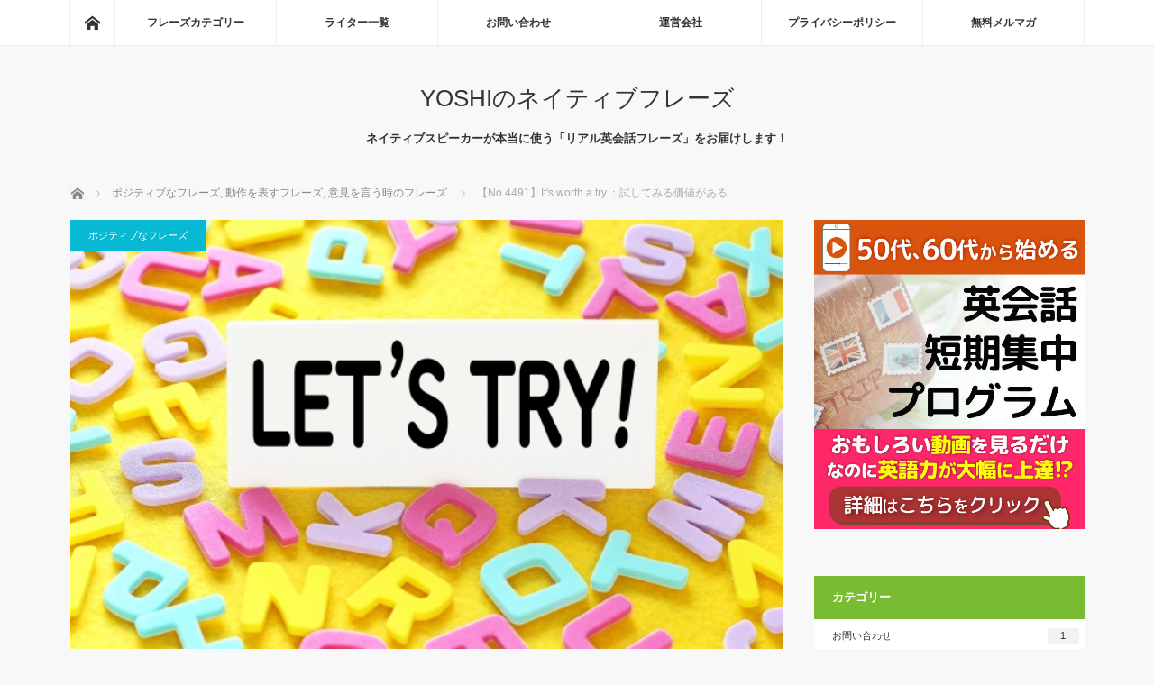

--- FILE ---
content_type: text/html; charset=UTF-8
request_url: https://native-phrase-blog.com/4491/
body_size: 13803
content:
<!DOCTYPE html>
<html class="pc" lang="ja">
<head>
<meta charset="UTF-8">
<!--[if IE]><meta http-equiv="X-UA-Compatible" content="IE=edge"><![endif]-->
<meta name="viewport" content="width=device-width">
<title>【No.4491】It&#039;s worth a try.：試してみる価値がある | YOSHIのネイティブフレーズ</title>
<meta name="description" content="【フレーズ】It's worth a try.《イ（ツ）ワースァトゥライ》【意味】試してみる価値がある&amp;nbsp;【ニュアンス解説】worth a try は「試す価値がある」という意味でしたね。">
<link rel="pingback" href="https://native-phrase-blog.com/xmlrpc.php">

<!-- All in One SEO Pack 3.3.5 によって Michael Torbert の Semper Fi Web Designob_start_detected [-1,-1] -->
<meta name="description"  content="【フレーズ】It&#039;s worth a try. 《イ（ツ）ワースァトゥライ》 【意味】試してみる価値がある 【ニュアンス解説】 worth a try は「試す価値がある」という意味でしたね。" />

<meta name="keywords"  content="ポジティブなフレーズ,動作を表すフレーズ,意見を言う時のフレーズ" />

<link rel="canonical" href="https://native-phrase-blog.com/4491/" />
			<script type="text/javascript" >
				window.ga=window.ga||function(){(ga.q=ga.q||[]).push(arguments)};ga.l=+new Date;
				ga('create', 'UA-81870142-23', 'auto');
				// Plugins
				ga('require', 'displayfeatures');
				ga('send', 'pageview');
			</script>
			<script async src="https://www.google-analytics.com/analytics.js"></script>
			<!-- All in One SEO Pack -->
<link rel='dns-prefetch' href='//s.w.org' />
<link rel="alternate" type="application/rss+xml" title="YOSHIのネイティブフレーズ &raquo; フィード" href="https://native-phrase-blog.com/feed/" />
<link rel="alternate" type="application/rss+xml" title="YOSHIのネイティブフレーズ &raquo; コメントフィード" href="https://native-phrase-blog.com/comments/feed/" />
<link rel="alternate" type="application/rss+xml" title="YOSHIのネイティブフレーズ &raquo; 【No.4491】It&#039;s worth a try.：試してみる価値がある のコメントのフィード" href="https://native-phrase-blog.com/4491/feed/" />
		<script type="text/javascript">
			window._wpemojiSettings = {"baseUrl":"https:\/\/s.w.org\/images\/core\/emoji\/12.0.0-1\/72x72\/","ext":".png","svgUrl":"https:\/\/s.w.org\/images\/core\/emoji\/12.0.0-1\/svg\/","svgExt":".svg","source":{"concatemoji":"https:\/\/native-phrase-blog.com\/wp-includes\/js\/wp-emoji-release.min.js?ver=5.3.20"}};
			!function(e,a,t){var n,r,o,i=a.createElement("canvas"),p=i.getContext&&i.getContext("2d");function s(e,t){var a=String.fromCharCode;p.clearRect(0,0,i.width,i.height),p.fillText(a.apply(this,e),0,0);e=i.toDataURL();return p.clearRect(0,0,i.width,i.height),p.fillText(a.apply(this,t),0,0),e===i.toDataURL()}function c(e){var t=a.createElement("script");t.src=e,t.defer=t.type="text/javascript",a.getElementsByTagName("head")[0].appendChild(t)}for(o=Array("flag","emoji"),t.supports={everything:!0,everythingExceptFlag:!0},r=0;r<o.length;r++)t.supports[o[r]]=function(e){if(!p||!p.fillText)return!1;switch(p.textBaseline="top",p.font="600 32px Arial",e){case"flag":return s([127987,65039,8205,9895,65039],[127987,65039,8203,9895,65039])?!1:!s([55356,56826,55356,56819],[55356,56826,8203,55356,56819])&&!s([55356,57332,56128,56423,56128,56418,56128,56421,56128,56430,56128,56423,56128,56447],[55356,57332,8203,56128,56423,8203,56128,56418,8203,56128,56421,8203,56128,56430,8203,56128,56423,8203,56128,56447]);case"emoji":return!s([55357,56424,55356,57342,8205,55358,56605,8205,55357,56424,55356,57340],[55357,56424,55356,57342,8203,55358,56605,8203,55357,56424,55356,57340])}return!1}(o[r]),t.supports.everything=t.supports.everything&&t.supports[o[r]],"flag"!==o[r]&&(t.supports.everythingExceptFlag=t.supports.everythingExceptFlag&&t.supports[o[r]]);t.supports.everythingExceptFlag=t.supports.everythingExceptFlag&&!t.supports.flag,t.DOMReady=!1,t.readyCallback=function(){t.DOMReady=!0},t.supports.everything||(n=function(){t.readyCallback()},a.addEventListener?(a.addEventListener("DOMContentLoaded",n,!1),e.addEventListener("load",n,!1)):(e.attachEvent("onload",n),a.attachEvent("onreadystatechange",function(){"complete"===a.readyState&&t.readyCallback()})),(n=t.source||{}).concatemoji?c(n.concatemoji):n.wpemoji&&n.twemoji&&(c(n.twemoji),c(n.wpemoji)))}(window,document,window._wpemojiSettings);
		</script>
		<style type="text/css">
img.wp-smiley,
img.emoji {
	display: inline !important;
	border: none !important;
	box-shadow: none !important;
	height: 1em !important;
	width: 1em !important;
	margin: 0 .07em !important;
	vertical-align: -0.1em !important;
	background: none !important;
	padding: 0 !important;
}
</style>
	<link rel='stylesheet' id='style-css'  href='https://native-phrase-blog.com/wp-content/themes/mag_tcd036/style.css?ver=3.1.3' type='text/css' media='screen' />
<link rel='stylesheet' id='wp-block-library-css'  href='https://native-phrase-blog.com/wp-includes/css/dist/block-library/style.min.css?ver=5.3.20' type='text/css' media='all' />
<link rel='stylesheet' id='ts_fab_css-css'  href='https://native-phrase-blog.com/wp-content/plugins/fancier-author-box/css/ts-fab.min.css?ver=1.4' type='text/css' media='all' />
<link rel='stylesheet' id='wordpress-popular-posts-css-css'  href='https://native-phrase-blog.com/wp-content/plugins/wordpress-popular-posts/assets/css/wpp.css?ver=5.0.2' type='text/css' media='all' />
<link rel='stylesheet' id='dashicons-css'  href='https://native-phrase-blog.com/wp-includes/css/dashicons.min.css?ver=5.3.20' type='text/css' media='all' />
<script>if (document.location.protocol != "https:") {document.location = document.URL.replace(/^http:/i, "https:");}</script><script type='text/javascript' src='https://native-phrase-blog.com/wp-includes/js/jquery/jquery.js?ver=1.12.4-wp'></script>
<script type='text/javascript' src='https://native-phrase-blog.com/wp-includes/js/jquery/jquery-migrate.min.js?ver=1.4.1'></script>
<script type='text/javascript' src='https://native-phrase-blog.com/wp-content/plugins/fancier-author-box/js/ts-fab.min.js?ver=1.4'></script>
<script type='text/javascript'>
/* <![CDATA[ */
var wpp_params = {"sampling_active":"0","sampling_rate":"100","ajax_url":"https:\/\/native-phrase-blog.com\/wp-json\/wordpress-popular-posts\/v1\/popular-posts","ID":"16111","token":"09eeb22d73","debug":""};
/* ]]> */
</script>
<script type='text/javascript' src='https://native-phrase-blog.com/wp-content/plugins/wordpress-popular-posts/assets/js/wpp-5.0.0.min.js?ver=5.0.2'></script>
<link rel='https://api.w.org/' href='https://native-phrase-blog.com/wp-json/' />
<link rel='shortlink' href='https://native-phrase-blog.com/?p=16111' />
<link rel="alternate" type="application/json+oembed" href="https://native-phrase-blog.com/wp-json/oembed/1.0/embed?url=https%3A%2F%2Fnative-phrase-blog.com%2F4491%2F" />
<link rel="alternate" type="text/xml+oembed" href="https://native-phrase-blog.com/wp-json/oembed/1.0/embed?url=https%3A%2F%2Fnative-phrase-blog.com%2F4491%2F&#038;format=xml" />

<script src="https://native-phrase-blog.com/wp-content/themes/mag_tcd036/js/jquery.easing.js?ver=3.1.3"></script>
<script src="https://native-phrase-blog.com/wp-content/themes/mag_tcd036/js/jscript.js?ver=3.1.3"></script>
<script src="https://native-phrase-blog.com/wp-content/themes/mag_tcd036/js/comment.js?ver=3.1.3"></script>

<link rel="stylesheet" media="screen and (max-width:770px)" href="https://native-phrase-blog.com/wp-content/themes/mag_tcd036/responsive.css?ver=3.1.3">
<link rel="stylesheet" media="screen and (max-width:770px)" href="https://native-phrase-blog.com/wp-content/themes/mag_tcd036/footer-bar.css?ver=3.1.3">

<link rel="stylesheet" href="https://native-phrase-blog.com/wp-content/themes/mag_tcd036/japanese.css?ver=3.1.3">

<!--[if lt IE 9]>
<script src="https://native-phrase-blog.com/wp-content/themes/mag_tcd036/js/html5.js?ver=3.1.3"></script>
<![endif]-->

<style type="text/css">



.side_headline, #copyright, .page_navi span.current, .archive_headline, #pickup_post .headline, #related_post .headline, #comment_headline, .post_list .category a, #footer_post_list .category a, .mobile .footer_headline, #page_title
 { background-color:#222222; }

a:hover, #comment_header ul li a:hover, .post_content a
 { color:#08B9D4; }
.post_content .q_button { color:#fff; }
.pc #global_menu > ul > li a:hover, .pc #global_menu > ul > li.active > a, .pc #global_menu ul ul a, #return_top a:hover, .next_page_link a:hover, .page_navi a:hover, .collapse_category_list li a:hover .count,
  #wp-calendar td a:hover, #wp-calendar #prev a:hover, #wp-calendar #next a:hover, .widget_search #search-btn input:hover, .widget_search #searchsubmit:hover, .side_widget.google_search #searchsubmit:hover,
   #submit_comment:hover, #comment_header ul li a:hover, #comment_header ul li.comment_switch_active a, #comment_header #comment_closed p, #post_pagination a:hover, #post_pagination p, a.menu_button:hover
    { background-color:#08B9D4; }

.pc #global_menu_wrap .home_menu:hover { background:#08B9D4 url(https://native-phrase-blog.com/wp-content/themes/mag_tcd036/img/header/home.png) no-repeat center; }
.pc #global_menu > ul > li a:hover, .pc #global_menu > ul > li.active > a { border-color:#08B9D4; }

.mobile #global_menu li a:hover, .mobile #global_menu_wrap .home_menu:hover { background-color:#08B9D4 !important; }

#comment_textarea textarea:focus, #guest_info input:focus, #comment_header ul li a:hover, #comment_header ul li.comment_switch_active a, #comment_header #comment_closed p
 { border-color:#08B9D4; }

#comment_header ul li.comment_switch_active a:after, #comment_header #comment_closed p:after
 { border-color:#08B9D4 transparent transparent transparent; }

.pc #global_menu ul ul a:hover
 { background-color:#068FA3; }

.user_sns li a:hover
 { background-color:#08B9D4; border-color:#08B9D4; }

.collapse_category_list li a:before
 { border-color: transparent transparent transparent #08B9D4; }

#previous_next_post .prev_post:hover, #previous_next_post .next_post:hover
 { background-color:#08B9D4 !important; }

#footer_post_list .title { color:#FFFFFF; background:rgba(0,0,0,0.4); }

#post_title { font-size:21px; }
.post_content { font-size:17px; }


<link rel="stylesheet" href="https://use.fontawesome.com/releases/v5.2.0/css/all.css" integrity="sha384-hWVjflwFxL6sNzntih27bfxkr27PmbbK/iSvJ+a4+0owXq79v+lsFkW54bOGbiDQ" crossorigin="anonymous">


</style>


<style type="text/css"></style>		<style type="text/css" id="wp-custom-css">
			.side_headline,
#copyright,
#page_title,
.archive_headline {
	background-color: #79bc31;
	/*background:#ec6941;*/
}

.post_list .category a,
#post_meta_top .category a {
	background:#08b9d4 !important;
}

.code-widget img{width:100%;}
	.pc{ display:block; }
	.sp{display: none;}
@media screen and (max-width:480px) {
	.pc{ display:none; }
	.sp{display: block;}
}		</style>
		
<link rel="shortcut icon" href="https://native-phrase-blog.com/wp-content/uploads/2019/07/favicon2.ico">
	
</head>
	<!-- speech -->
<script>
	$(function() {
		$('.voice-img-left').find('p,br').remove();
		$('.voice-img-right').find('p,br').remove();
	});
</script>
<!-- End speech -->
	
<body data-rsssl=1 class="post-template-default single single-post postid-16111 single-format-standard">

<!-- SmartNews Ads Pixel Code -->
<script type="text/javascript">
!function(){if(window.SmartnewsAds=window.SmartnewsAds||{},!window.SmartnewsAds.p){var e=window.SmartnewsAds.p=function(){e.callMethod?e.callMethod.apply(e,arguments):e.queue.push(arguments)};window.SmartnewsAds._p||(window.SmartnewsAds._p=e),e.push=e,e.version="1.0.0",e.queue=[];var n=document.createElement("script");n.async=!0,n.src="//cdn.smartnews-ads.com/i/pixel.js";var s=document.getElementsByTagName("script")[0];s.parentNode.insertBefore(n,s)}}();

SmartnewsAds.p("96235e42b36aad980a700124", "PageView");
</script>
<noscript>
<img height="1" width="1" style="display:none;" alt="" src="https://i.smartnews-ads.com/p?id=96235e42b36aad980a700124&e=PageView" />
</noscript>
	
 <!-- global menu -->
  <div id="global_menu_wrap">
  <div id="global_menu" class="clearfix">
   <a class="home_menu" href="https://native-phrase-blog.com/"><span>ホーム</span></a>
   <ul id="menu-navi" class="menu"><li id="menu-item-6818" class="menu-item menu-item-type-custom menu-item-object-custom menu-item-has-children menu-item-6818"><a>フレーズカテゴリー</a>
<ul class="sub-menu">
	<li id="menu-item-6886" class="menu-item menu-item-type-taxonomy menu-item-object-category menu-item-6886"><a href="https://native-phrase-blog.com/category/%e3%81%8a%e9%a1%98%e3%81%84%e3%81%99%e3%82%8b%e6%99%82%e3%81%ae%e3%83%95%e3%83%ac%e3%83%bc%e3%82%ba/">お願いする時のフレーズ</a></li>
	<li id="menu-item-6883" class="menu-item menu-item-type-taxonomy menu-item-object-category menu-item-6883"><a href="https://native-phrase-blog.com/category/%e3%83%8d%e3%82%ac%e3%83%86%e3%82%a3%e3%83%96%e3%81%aa%e3%83%95%e3%83%ac%e3%83%bc%e3%82%ba/">ネガティブなフレーズ</a></li>
	<li id="menu-item-6880" class="menu-item menu-item-type-taxonomy menu-item-object-category current-post-ancestor current-menu-parent current-post-parent menu-item-6880"><a href="https://native-phrase-blog.com/category/%e3%83%9d%e3%82%b8%e3%83%86%e3%82%a3%e3%83%96%e3%81%aa%e3%83%95%e3%83%ac%e3%83%bc%e3%82%ba/">ポジティブなフレーズ</a></li>
	<li id="menu-item-6877" class="menu-item menu-item-type-taxonomy menu-item-object-category menu-item-6877"><a href="https://native-phrase-blog.com/category/%e4%bd%95%e6%b0%97%e3%81%aa%e3%81%84%e4%b8%80%e8%a8%80/">何気ない一言</a></li>
	<li id="menu-item-6885" class="menu-item menu-item-type-taxonomy menu-item-object-category menu-item-6885"><a href="https://native-phrase-blog.com/category/%e5%90%8d%e8%a9%9e/">名詞</a></li>
	<li id="menu-item-6882" class="menu-item menu-item-type-taxonomy menu-item-object-category menu-item-6882"><a href="https://native-phrase-blog.com/category/%e6%84%8f%e6%80%9d%e3%82%92%e4%bc%9d%e3%81%88%e3%82%8b%e6%99%82%e3%81%ae%e3%83%95%e3%83%ac%e3%83%bc%e3%82%ba/">意思を伝える時のフレーズ</a></li>
	<li id="menu-item-6879" class="menu-item menu-item-type-taxonomy menu-item-object-category current-post-ancestor current-menu-parent current-post-parent menu-item-6879"><a href="https://native-phrase-blog.com/category/%e6%84%8f%e8%a6%8b%e3%82%92%e8%a8%80%e3%81%86%e6%99%82%e3%81%ae%e3%83%95%e3%83%ac%e3%83%bc%e3%82%ba/">意見を言う時のフレーズ</a></li>
	<li id="menu-item-6887" class="menu-item menu-item-type-taxonomy menu-item-object-category menu-item-6887"><a href="https://native-phrase-blog.com/category/%e6%8c%a8%e6%8b%b6/">挨拶</a></li>
	<li id="menu-item-6884" class="menu-item menu-item-type-taxonomy menu-item-object-category menu-item-6884"><a href="https://native-phrase-blog.com/category/%e6%97%85%e8%a1%8c%e3%80%81%e8%b2%b7%e3%81%84%e7%89%a9%e3%80%81%e9%a3%9f%e4%ba%8b/">旅行、買い物、食事</a></li>
	<li id="menu-item-6878" class="menu-item menu-item-type-taxonomy menu-item-object-category menu-item-6878"><a href="https://native-phrase-blog.com/category/%e6%b1%ba%e3%81%be%e3%82%8a%e6%96%87%e5%8f%a5/">決まり文句</a></li>
	<li id="menu-item-6881" class="menu-item menu-item-type-taxonomy menu-item-object-category menu-item-6881"><a href="https://native-phrase-blog.com/category/%e8%b3%aa%e5%95%8f%e3%81%99%e3%82%8b%e6%99%82%e3%81%ae%e3%83%95%e3%83%ac%e3%83%bc%e3%82%ba/">質問する時のフレーズ</a></li>
	<li id="menu-item-6888" class="menu-item menu-item-type-taxonomy menu-item-object-category menu-item-6888"><a href="https://native-phrase-blog.com/category/uncategorized/">その他・未分類</a></li>
</ul>
</li>
<li id="menu-item-6860" class="menu-item menu-item-type-post_type menu-item-object-page menu-item-6860"><a href="https://native-phrase-blog.com/writer/">ライター一覧</a></li>
<li id="menu-item-6852" class="menu-item menu-item-type-post_type menu-item-object-page menu-item-6852"><a href="https://native-phrase-blog.com/contact-2/">お問い合わせ</a></li>
<li id="menu-item-6855" class="menu-item menu-item-type-post_type menu-item-object-page menu-item-6855"><a href="https://native-phrase-blog.com/operationcompany/">運営会社</a></li>
<li id="menu-item-6857" class="menu-item menu-item-type-post_type menu-item-object-page menu-item-6857"><a href="https://native-phrase-blog.com/privacypolicy/">プライバシーポリシー</a></li>
<li id="menu-item-15340" class="menu-item menu-item-type-post_type menu-item-object-page menu-item-15340"><a href="https://native-phrase-blog.com/%e7%84%a1%e6%96%99%e3%83%a1%e3%83%ab%e3%83%9e%e3%82%ac/">無料メルマガ</a></li>
</ul>  </div>
 </div>
 
 <div id="header">

  <!-- logo -->
  <div id='logo_text'>
<h1 id="logo"><a href="https://native-phrase-blog.com/">YOSHIのネイティブフレーズ</a></h1>
</div>

    <h2 id="site_description">ネイティブスピーカーが本当に使う「リアル英会話フレーズ」をお届けします！</h2>
  
    <a href="#" class="menu_button"><span>menu</span></a>
  
 </div><!-- END #header -->

 <div id="main_contents" class="clearfix">

  <!-- bread crumb -->
    
<ul id="bread_crumb" class="clearfix">
 <li itemscope="itemscope" itemtype="//data-vocabulary.org/Breadcrumb" class="home"><a itemprop="url" href="https://native-phrase-blog.com/"><span itemprop="title">ホーム</span></a></li>

 <li itemscope="itemscope" itemtype="//data-vocabulary.org/Breadcrumb">
     <a itemprop="url" href="https://native-phrase-blog.com/category/%e3%83%9d%e3%82%b8%e3%83%86%e3%82%a3%e3%83%96%e3%81%aa%e3%83%95%e3%83%ac%e3%83%bc%e3%82%ba/"><span itemprop="title">ポジティブなフレーズ</span>,</a>
        <a itemprop="url" href="https://native-phrase-blog.com/category/%e5%8b%95%e4%bd%9c%e3%82%92%e8%a1%a8%e3%81%99%e3%83%95%e3%83%ac%e3%83%bc%e3%82%ba/"><span itemprop="title">動作を表すフレーズ</span>,</a>
        <a itemprop="url" href="https://native-phrase-blog.com/category/%e6%84%8f%e8%a6%8b%e3%82%92%e8%a8%80%e3%81%86%e6%99%82%e3%81%ae%e3%83%95%e3%83%ac%e3%83%bc%e3%82%ba/"><span itemprop="title">意見を言う時のフレーズ</span></a>
       </li>
 <li class="last">【No.4491】It's worth a try.：試してみる価値がある</li>

</ul>
  
<div id="main_col">


 
 <div id="article">

      <div id="post_image">
   <img width="640" height="427" src="https://native-phrase-blog.com/wp-content/uploads/2023/01/4491.jpg" class="attachment-size3 size-size3 wp-post-image" alt="" srcset="https://native-phrase-blog.com/wp-content/uploads/2023/01/4491.jpg 640w, https://native-phrase-blog.com/wp-content/uploads/2023/01/4491-300x200.jpg 300w" sizes="(max-width: 640px) 100vw, 640px" />  </div>
    
  <div id="post_meta_top" class="clearfix">
   <p class="category"><a href="https://native-phrase-blog.com/category/%e3%83%9d%e3%82%b8%e3%83%86%e3%82%a3%e3%83%96%e3%81%aa%e3%83%95%e3%83%ac%e3%83%bc%e3%82%ba/" style="background-color:#222222;">ポジティブなフレーズ</a></p>
   <p class="date"><time class="entry-date updated" datetime="2023-01-16T20:08:46+09:00">2023.03.2</time></p>  </div>

  <h2 id="post_title">【No.4491】It's worth a try.：試してみる価値がある</h2>
<a href="https://anne-helloenglish.com/lp/blog/" class="sp"><img src="https://native-phrase-blog.com/wp-content/uploads/2023/12/an-340-01.jpg" alt="アンちゃんのハローイングリッシュ" style="width:100%;"></a><br>
  <div class="post_content clearfix">
   <h2>【フレーズ】It's worth a try.</h2>
<h4>《イ（ツ）ワースァトゥライ》</h4>
<h4>【意味】試してみる価値がある</h4>
<p>&nbsp;</p>
<h4>【ニュアンス解説】</h4>
<p>worth a try は「試す価値がある」という意味でしたね。<br />
「（結果はわからないけれど）とりあえず試してみなよ」と相手の背中を押したり、「トライしてみる価値はあるよね」と自分自身を前向きに促すようなニュアンスになります。</p>
<h4>【例文】</h4>
<h4>1. 初めての納豆</h4>
<p>A. I'm not eating natto. It smells bad and looks extremely slimy.<br />
＜納豆は食べないよ。臭いし、すごくネバネバしそうだし。＞</p>
<p>B. Oh come on. It's not only tasty but also good for you.<br />
＜そんなこと言わないで。美味しいだけじゃなく、体にもいいんだから。＞</p>
<p>A. Okay, I guess it's worth a try.<br />
＜わかった、とりあえず試してみるよ。＞</p>
<h4>2. 太巻き寿司に挑戦</h4>
<p>A. What are you doing?<br />
＜何してるの？＞</p>
<p>B. I'm making thick sushi rolls. I'm not sure if this will work though.<br />
＜太巻き寿司を作ってるの。上手くできるかわからないけどね。＞</p>
<p>A. Well, it's worth a try.<br />
＜まぁ試してみる価値はあるよ。＞</p>
<p>
外国人に日本の文化を紹介する際に、大変便利なフレーズです。</p>
<div id="ts-fab-below" class="ts-fab-wrapper"><span class="screen-reader-text">The following two tabs change content below.</span><ul class="ts-fab-list"><li class="ts-fab-bio-link"><a href="#ts-fab-bio-below">この記事を書いた人</a></li><li class="ts-fab-latest-posts-link"><a href="#ts-fab-latest-posts-below">最新の記事</a></li></ul><div class="ts-fab-tabs">
	<div class="ts-fab-tab" id="ts-fab-bio-below">
		<div class="ts-fab-avatar"><img src="https://native-phrase-blog.com/wp-content/uploads/2019/07/architecture-buildings-burj-khalifa-1688504-120x120.jpg" width="80" height="80" alt="YOSHIのネイティブフレーズ 運営スタッフ" class="avatar avatar-80 wp-user-avatar wp-user-avatar-80 alignnone photo" /><div class="ts-fab-social-links"></div>
		</div>
		
		<div class="ts-fab-text">
			<div class="ts-fab-header"><h4>YOSHIのネイティブフレーズ 運営スタッフ</h4></div><!-- /.ts-fab-header -->
			<div class="ts-fab-content">「楽しみながら英語に触れて、世界を広げよう！」を合言葉に前向きでひたむきな多くの英語学習者たちとともに歩みを進める専属スタッフ。
とことん英語を楽しみながら学ぶという両方が叶う世界を構築するために日々活動中。</div>
		</div>
	</div>
	<div class="ts-fab-tab" id="ts-fab-latest-posts-below">
		<div class="ts-fab-avatar"><img src="https://native-phrase-blog.com/wp-content/uploads/2019/07/architecture-buildings-burj-khalifa-1688504-120x120.jpg" width="80" height="80" alt="YOSHIのネイティブフレーズ 運営スタッフ" class="avatar avatar-80 wp-user-avatar wp-user-avatar-80 alignnone photo" /><div class="ts-fab-social-links"></div>
		</div>
		<div class="ts-fab-text">
			<div class="ts-fab-header">
				<h4>最新記事 by YOSHIのネイティブフレーズ 運営スタッフ <span class="latest-see-all">(<a href="https://native-phrase-blog.com/author/kinoji4_blog/" rel="nofollow">全て見る</a>)</span></h4>
			</div>
			<ul class="ts-fab-latest">
				<li>
					<a href="https://native-phrase-blog.com/5543/">【No.5543】a bad apple：問題を引き起こす人</a><span> - 2026年1月17日</span> 
				</li>
				<li>
					<a href="https://native-phrase-blog.com/5542/">【No.5542】Do you have audio guides in Japanese?：日本語の音声ガイドはありますか？</a><span> - 2026年1月16日</span> 
				</li>
				<li>
					<a href="https://native-phrase-blog.com/5541/">【No.5541】How long does the tour last?：ツアーの所要時間はどのくらいですか？</a><span> - 2026年1月15日</span> 
				</li>
		</ul></div>
	</div>
		</div>
	</div>     </div>

    <div id="single_share" class="clearfix">
   
<!--Type1-->

<div id="share_top1">

 

<div class="sns">
<ul class="type1 clearfix">
<!--Twitterボタン-->
<li class="twitter">
<a href="//twitter.com/share?text=%E3%80%90No.4491%E3%80%91It%27s+worth+a+try.%EF%BC%9A%E8%A9%A6%E3%81%97%E3%81%A6%E3%81%BF%E3%82%8B%E4%BE%A1%E5%80%A4%E3%81%8C%E3%81%82%E3%82%8B&url=https%3A%2F%2Fnative-phrase-blog.com%2F4491%2F&via=&tw_p=tweetbutton&related=" onclick="javascript:window.open(this.href, '', 'menubar=no,toolbar=no,resizable=yes,scrollbars=yes,height=400,width=600');return false;"><i class="icon-twitter"></i><span class="ttl">Tweet</span><span class="share-count"></span></a></li>

<!--Facebookボタン-->
<li class="facebook">
<a href="//www.facebook.com/sharer/sharer.php?u=https://native-phrase-blog.com/4491/&amp;t=%E3%80%90No.4491%E3%80%91It%27s+worth+a+try.%EF%BC%9A%E8%A9%A6%E3%81%97%E3%81%A6%E3%81%BF%E3%82%8B%E4%BE%A1%E5%80%A4%E3%81%8C%E3%81%82%E3%82%8B" class="facebook-btn-icon-link" target="blank" rel="nofollow"><i class="icon-facebook"></i><span class="ttl">Share</span><span class="share-count"></span></a></li>

<!--Google+ボタン-->
<li class="googleplus">
<a href="https://plus.google.com/share?url=https%3A%2F%2Fnative-phrase-blog.com%2F4491%2F" onclick="javascript:window.open(this.href, '', 'menubar=no,toolbar=no,resizable=yes,scrollbars=yes,height=600,width=500');return false;"><i class="icon-google-plus"></i><span class="ttl">+1</span><span class="share-count"></span></a></li>

<!--Hatebuボタン-->
<li class="hatebu">
<a href="//b.hatena.ne.jp/add?mode=confirm&url=https%3A%2F%2Fnative-phrase-blog.com%2F4491%2F" onclick="javascript:window.open(this.href, '', 'menubar=no,toolbar=no,resizable=yes,scrollbars=yes,height=400,width=510');return false;" ><i class="icon-hatebu"></i><span class="ttl">Hatena</span><span class="share-count"></span></a></li>

<!--Pocketボタン-->
<li class="pocket">
<a href="//getpocket.com/edit?url=https%3A%2F%2Fnative-phrase-blog.com%2F4491%2F&title=%E3%80%90No.4491%E3%80%91It%27s+worth+a+try.%EF%BC%9A%E8%A9%A6%E3%81%97%E3%81%A6%E3%81%BF%E3%82%8B%E4%BE%A1%E5%80%A4%E3%81%8C%E3%81%82%E3%82%8B" target="blank"><i class="icon-pocket"></i><span class="ttl">Pocket</span><span class="share-count"></span></a></li>

<!--RSSボタン-->
<li class="rss">
<a href="https://native-phrase-blog.com/feed/" target="blank"><i class="icon-rss"></i><span class="ttl">RSS</span></a></li>

<!--Feedlyボタン-->
<li class="feedly">
<a href="//feedly.com/index.html#subscription%2Ffeed%2Fhttps://native-phrase-blog.com/feed/" target="blank"><i class="icon-feedly"></i><span class="ttl">feedly</span><span class="share-count"></span></a></li>

<!--Pinterestボタン-->
<li class="pinterest">
<a rel="nofollow" target="_blank" href="https://www.pinterest.com/pin/create/button/?url=https%3A%2F%2Fnative-phrase-blog.com%2F4491%2F&media=https://native-phrase-blog.com/wp-content/uploads/2023/01/4491.jpg&description=%E3%80%90No.4491%E3%80%91It%27s+worth+a+try.%EF%BC%9A%E8%A9%A6%E3%81%97%E3%81%A6%E3%81%BF%E3%82%8B%E4%BE%A1%E5%80%A4%E3%81%8C%E3%81%82%E3%82%8B"><i class="icon-pinterest"></i><span class="ttl">Pin&nbsp;it</span></a></li>

</ul>
</div>

</div>


<!--Type2-->

<!--Type3-->

<!--Type4-->

<!--Type5-->
  </div>
  
    <ul id="post_meta_bottom" class="clearfix">
   <li class="post_author">投稿者: <a href="https://native-phrase-blog.com/author/kinoji4_blog/" title="YOSHIのネイティブフレーズ 運営スタッフ の投稿" rel="author">YOSHIのネイティブフレーズ 運営スタッフ</a></li>   <li class="post_category"><a href="https://native-phrase-blog.com/category/%e3%83%9d%e3%82%b8%e3%83%86%e3%82%a3%e3%83%96%e3%81%aa%e3%83%95%e3%83%ac%e3%83%bc%e3%82%ba/" rel="category tag">ポジティブなフレーズ</a>, <a href="https://native-phrase-blog.com/category/%e5%8b%95%e4%bd%9c%e3%82%92%e8%a1%a8%e3%81%99%e3%83%95%e3%83%ac%e3%83%bc%e3%82%ba/" rel="category tag">動作を表すフレーズ</a>, <a href="https://native-phrase-blog.com/category/%e6%84%8f%e8%a6%8b%e3%82%92%e8%a8%80%e3%81%86%e6%99%82%e3%81%ae%e3%83%95%e3%83%ac%e3%83%bc%e3%82%ba/" rel="category tag">意見を言う時のフレーズ</a></li>        </ul>
	  <!-- banner1 -->
  <div id="single_banner_area" class="clearfix one_banner">
     <div class="single_banner single_banner_left">
    </span>
 <!--メルマガ登録フォーム[start]-->
<div class="bn_form bn_form2">
<img src="https://native-phrase-blog.com/wp-content/uploads/2019/07/bn.png" alt="">

<!--JCITY form-->
<form action="https://mm.jcity.com/MM_PublicSubscribeProc.cfm?iencode=UTF-8" method="post"><input type="hidden" name="UserID" value="infofactory"><input type="hidden" name="MagazineID" value="155"><input type="hidden" name="NoConfirm" value="1"><input type="hidden" name="HTMLMail" value="1"><input type="hidden" name="MoreItem" value="1"><table border="0" style="margin:0;">
        <tr>
  <table>
  <tr>
<!--  <th>お名前（名字のみ）</th> -->
      <td><input type="text" name="sName"   placeholder="  お名前（名字のみ）" class="dashicons dashicons-admin-users"></td>
</tr>


<tr>
<!--<th>メールアドレス</th>-->
      <td><input type="text" name="sEmail"  placeholder="  メールアドレス" class="dashicons dashicons-admin-users"></td>
  </tr>
</table>

  <td><!--登録元： --></td>
<td align="left"><input type="hidden" name="sData3" value="media">
</td>
</table>


  <div class="bt">
    <input type="image" src="https://native-phrase-blog.com/wp-content/uploads/2019/07/bn_btn.png" name="exec" alt="登録">
  </div>
</tr>
</table>
</form>

</div>
<!--メルマガ登録フォーム[end]-->   </div>
       <div class="single_banner single_banner_right">
    <a href="" target="_blank"><img src="" alt="" title="" /></a>
   </div>
   </div><!-- END #single_banner_area -->

	 
    <div id="previous_next_post" class="clearfix">
   <a class='prev_post' href='https://native-phrase-blog.com/4490/' title='【No.4490】What brings you to Tokyo?：東京へはどんな用で？'><p class='clearfix'><img width="200" height="200" src="https://native-phrase-blog.com/wp-content/uploads/2023/03/4490-200x200.jpg" class="attachment-size1 size-size1 wp-post-image" alt="" srcset="https://native-phrase-blog.com/wp-content/uploads/2023/03/4490-200x200.jpg 200w, https://native-phrase-blog.com/wp-content/uploads/2023/03/4490-150x150.jpg 150w, https://native-phrase-blog.com/wp-content/uploads/2023/03/4490-300x300.jpg 300w, https://native-phrase-blog.com/wp-content/uploads/2023/03/4490-120x120.jpg 120w" sizes="(max-width: 200px) 100vw, 200px" /><span class='title'>【No.4490】What brings you to Tokyo?：東京へはどんな用で？</span></p></a>
<a class='next_post' href='https://native-phrase-blog.com/4492/' title='【No.4492】These things happen.：こういうこともあるよ'><p class='clearfix'><img width="200" height="200" src="https://native-phrase-blog.com/wp-content/uploads/2023/03/4492-200x200.jpg" class="attachment-size1 size-size1 wp-post-image" alt="" srcset="https://native-phrase-blog.com/wp-content/uploads/2023/03/4492-200x200.jpg 200w, https://native-phrase-blog.com/wp-content/uploads/2023/03/4492-150x150.jpg 150w, https://native-phrase-blog.com/wp-content/uploads/2023/03/4492-300x300.jpg 300w, https://native-phrase-blog.com/wp-content/uploads/2023/03/4492-120x120.jpg 120w" sizes="(max-width: 200px) 100vw, 200px" /><span class='title'>【No.4492】These things happen.：こういうこともあるよ</span></p></a>
  </div>
  
 </div><!-- END #article -->


 
 <p><a href="https://anne-helloenglish.com/lp/blog/"><img src="https://native-phrase-blog.com/wp-content/uploads/2023/12/an-728-01.jpg" alt="アンちゃんのハローイングリッシュ" style="width:100%;"></a></p><br>
 
  <div id="related_post">
  <h3 class="headline">関連記事</h3>
  <ol class="clearfix">
      <li class="clearfix num1">
    <a class="image" href="https://native-phrase-blog.com/this-is-not-the-real-thing-%ef%bc%9a%e3%81%93%e3%82%8c%e3%81%af%e6%9c%ac%e7%89%a9%e3%81%98%e3%82%83%e3%81%aa%e3%81%84/"><img src="https://native-phrase-blog.com/wp-content/themes/mag_tcd036/img/common/no_image1.gif" alt="" title="" /></a>
    <div class="desc">
     <p class="category"><a href="https://native-phrase-blog.com/category/%e6%84%8f%e8%a6%8b%e3%82%92%e8%a8%80%e3%81%86%e6%99%82%e3%81%ae%e3%83%95%e3%83%ac%e3%83%bc%e3%82%ba/" style="background-color:#222222;">意見を言う時のフレーズ</a></p>
     <h4 class="title"><a href="https://native-phrase-blog.com/this-is-not-the-real-thing-%ef%bc%9a%e3%81%93%e3%82%8c%e3%81%af%e6%9c%ac%e7%89%a9%e3%81%98%e3%82%83%e3%81%aa%e3%81%84/" name="">This is not the real thing.：これは本物じゃない</a></h4>
     <p class="excerpt">■今日のネイティブフレーズ 【フレーズ】 This is no…</p>
    </div>
   </li>
      <li class="clearfix num2">
    <a class="image" href="https://native-phrase-blog.com/lets-hope-for-the-best-%ef%bc%9a%e3%82%88%e3%81%84%e6%96%b9%e5%90%91%e3%81%ab%e5%90%91%e3%81%8b%e3%81%86%e3%82%88%e3%81%86%e3%81%ab%e7%a5%88%e3%82%8d%e3%81%86/"><img src="https://native-phrase-blog.com/wp-content/themes/mag_tcd036/img/common/no_image1.gif" alt="" title="" /></a>
    <div class="desc">
     <p class="category"><a href="https://native-phrase-blog.com/category/%e3%83%9d%e3%82%b8%e3%83%86%e3%82%a3%e3%83%96%e3%81%aa%e3%83%95%e3%83%ac%e3%83%bc%e3%82%ba/" style="background-color:#222222;">ポジティブなフレーズ</a></p>
     <h4 class="title"><a href="https://native-phrase-blog.com/lets-hope-for-the-best-%ef%bc%9a%e3%82%88%e3%81%84%e6%96%b9%e5%90%91%e3%81%ab%e5%90%91%e3%81%8b%e3%81%86%e3%82%88%e3%81%86%e3%81%ab%e7%a5%88%e3%82%8d%e3%81%86/" name="">Let's hope for the best.：よい方向に向かうように祈ろう</a></h4>
     <p class="excerpt">【■今日のネイティブフレーズ￣￣￣￣￣￣￣￣￣￣￣￣￣￣￣￣￣￣￣…</p>
    </div>
   </li>
      <li class="clearfix num3">
    <a class="image" href="https://native-phrase-blog.com/all-over-the-place%ef%bc%9a%e3%83%a1%e3%83%81%e3%83%a3%e3%82%af%e3%83%81%e3%83%a3%e3%81%a0/"><img src="https://native-phrase-blog.com/wp-content/themes/mag_tcd036/img/common/no_image1.gif" alt="" title="" /></a>
    <div class="desc">
     <p class="category"><a href="https://native-phrase-blog.com/category/%e3%83%9d%e3%82%b8%e3%83%86%e3%82%a3%e3%83%96%e3%81%aa%e3%83%95%e3%83%ac%e3%83%bc%e3%82%ba/" style="background-color:#222222;">ポジティブなフレーズ</a></p>
     <h4 class="title"><a href="https://native-phrase-blog.com/all-over-the-place%ef%bc%9a%e3%83%a1%e3%83%81%e3%83%a3%e3%82%af%e3%83%81%e3%83%a3%e3%81%a0/" name="">all over the place：メチャクチャだ</a></h4>
     <p class="excerpt">■今日のネイティブフレーズ￣￣￣￣￣￣￣￣￣￣￣￣￣￣￣￣￣￣￣￣…</p>
    </div>
   </li>
      <li class="clearfix num4">
    <a class="image" href="https://native-phrase-blog.com/4897/"><img width="200" height="200" src="https://native-phrase-blog.com/wp-content/uploads/2024/04/4897-200x200.jpg" class="attachment-size1 size-size1 wp-post-image" alt="" srcset="https://native-phrase-blog.com/wp-content/uploads/2024/04/4897-200x200.jpg 200w, https://native-phrase-blog.com/wp-content/uploads/2024/04/4897-150x150.jpg 150w, https://native-phrase-blog.com/wp-content/uploads/2024/04/4897-300x300.jpg 300w, https://native-phrase-blog.com/wp-content/uploads/2024/04/4897-120x120.jpg 120w" sizes="(max-width: 200px) 100vw, 200px" /></a>
    <div class="desc">
     <p class="category"><a href="https://native-phrase-blog.com/category/%e3%83%8d%e3%82%ac%e3%83%86%e3%82%a3%e3%83%96%e3%81%aa%e3%83%95%e3%83%ac%e3%83%bc%e3%82%ba/" style="background-color:#222222;">ネガティブなフレーズ</a></p>
     <h4 class="title"><a href="https://native-phrase-blog.com/4897/" name="">【No.4897】She doesn't have a sense of humor.：彼女はユーモ…</a></h4>
     <p class="excerpt">【フレーズ】She doesn't have a sense of h…</p>
    </div>
   </li>
      <li class="clearfix num5">
    <a class="image" href="https://native-phrase-blog.com/3926/"><img width="200" height="200" src="https://native-phrase-blog.com/wp-content/uploads/2021/08/3926-200x200.jpg" class="attachment-size1 size-size1 wp-post-image" alt="" srcset="https://native-phrase-blog.com/wp-content/uploads/2021/08/3926-200x200.jpg 200w, https://native-phrase-blog.com/wp-content/uploads/2021/08/3926-150x150.jpg 150w, https://native-phrase-blog.com/wp-content/uploads/2021/08/3926-300x300.jpg 300w, https://native-phrase-blog.com/wp-content/uploads/2021/08/3926-120x120.jpg 120w" sizes="(max-width: 200px) 100vw, 200px" /></a>
    <div class="desc">
     <p class="category"><a href="https://native-phrase-blog.com/category/%e3%81%b2%e3%81%ad%e3%81%a3%e3%81%9f%e8%a8%80%e3%81%84%e3%81%be%e3%82%8f%e3%81%97/" style="background-color:#222222;">ひねった言いまわし</a></p>
     <h4 class="title"><a href="https://native-phrase-blog.com/3926/" name="">【3926】That's a tall order.：それは難しい注文だ</a></h4>
     <p class="excerpt">【フレーズ】That's a tall order.《ザッツァトル…</p>
    </div>
   </li>
      <li class="clearfix num6">
    <a class="image" href="https://native-phrase-blog.com/she-is-old-school-%ef%bc%9a%e5%bd%bc%e5%a5%b3%e3%81%af%e5%8f%a4%e9%a2%a8%e3%81%aa%e5%a5%b3%e6%80%a7%e3%81%a0/"><img src="https://native-phrase-blog.com/wp-content/themes/mag_tcd036/img/common/no_image1.gif" alt="" title="" /></a>
    <div class="desc">
     <p class="category"><a href="https://native-phrase-blog.com/category/%e3%83%9d%e3%82%b8%e3%83%86%e3%82%a3%e3%83%96%e3%81%aa%e3%83%95%e3%83%ac%e3%83%bc%e3%82%ba/" style="background-color:#222222;">ポジティブなフレーズ</a></p>
     <h4 class="title"><a href="https://native-phrase-blog.com/she-is-old-school-%ef%bc%9a%e5%bd%bc%e5%a5%b3%e3%81%af%e5%8f%a4%e9%a2%a8%e3%81%aa%e5%a5%b3%e6%80%a7%e3%81%a0/" name="">She is old-school. ：彼女は古風な女性だ</a></h4>
     <p class="excerpt">■今日のネイティブフレーズ ￣￣￣￣￣￣￣￣￣￣￣￣￣￣￣￣￣…</p>
    </div>
   </li>
     </ol>
 </div>
  
 
 <!-- banner2 -->
 

</div><!-- END #main_col -->


  <div id="side_col">
  <div class="side_widget clearfix widget_codewidget" id="codewidget-4">
<div class="code-widget"><a href="https://anne-helloenglish.com/lp/blog/"><img src="https://native-phrase-blog.com/wp-content/uploads/2023/12/an-340-03.jpg" alt="アンちゃんのハローイングリッシュ"></a></div></div>
<div class="widget_text side_widget clearfix widget_custom_html" id="custom_html-12">
<div class="textwidget custom-html-widget"><!--<a href="https://ac.ebis.ne.jp/tr_set.php?argument=T3uCD5yy&ai=a60828f390475c" target="_blank" rel="noopener noreferrer"><img src="https://native-phrase-blog.com/wp-content/uploads/2021/04/nebanner.jpg" width="100%" height="auto"></a>
<a href="https://kasaharamethod.com/jv/ifbloglp6/?argument=T3uCD5yy&dmai=mfe-if-blog01" target="_blank" rel="noopener noreferrer"><img src="https://native-phrase-blog.com/wp-content/uploads/2021/09/mfe-ifblog3-1.png" width="100%" height="auto"></a>--></div></div>
<div class="side_widget clearfix tcdw_category_list_widget" id="tcdw_category_list_widget-4">
<h3 class="side_headline">カテゴリー</h3><ul class="collapse_category_list">
 	<li class="cat-item cat-item-15"><a href="https://native-phrase-blog.com/category/%e3%81%8a%e5%95%8f%e3%81%84%e5%90%88%e3%82%8f%e3%81%9b/">お問い合わせ<span class="count">1</span></a>
</li>
	<li class="cat-item cat-item-10"><a href="https://native-phrase-blog.com/category/%e3%81%8a%e9%a1%98%e3%81%84%e3%81%99%e3%82%8b%e6%99%82%e3%81%ae%e3%83%95%e3%83%ac%e3%83%bc%e3%82%ba/">お願いする時のフレーズ<span class="count">185</span></a>
</li>
	<li class="cat-item cat-item-17"><a href="https://native-phrase-blog.com/category/uncategorized/">その他・未分類<span class="count">94</span></a>
</li>
	<li class="cat-item cat-item-36"><a href="https://native-phrase-blog.com/category/%e3%81%b2%e3%81%ad%e3%81%a3%e3%81%9f%e8%a8%80%e3%81%84%e3%81%be%e3%82%8f%e3%81%97/">ひねった言いまわし<span class="count">372</span></a>
</li>
	<li class="cat-item cat-item-40"><a href="https://native-phrase-blog.com/category/%e3%83%8b%e3%83%a5%e3%82%a2%e3%83%b3%e3%82%b9%e3%82%92%e4%bc%9d%e3%81%88%e3%82%8b%e3%83%95%e3%83%ac%e3%83%bc%e3%82%ba/">ニュアンスを伝えるフレーズ<span class="count">345</span></a>
</li>
	<li class="cat-item cat-item-5"><a href="https://native-phrase-blog.com/category/%e3%83%8d%e3%82%ac%e3%83%86%e3%82%a3%e3%83%96%e3%81%aa%e3%83%95%e3%83%ac%e3%83%bc%e3%82%ba/">ネガティブなフレーズ<span class="count">317</span></a>
</li>
	<li class="cat-item cat-item-4"><a href="https://native-phrase-blog.com/category/%e3%83%9d%e3%82%b8%e3%83%86%e3%82%a3%e3%83%96%e3%81%aa%e3%83%95%e3%83%ac%e3%83%bc%e3%82%ba/">ポジティブなフレーズ<span class="count">507</span></a>
</li>
	<li class="cat-item cat-item-39"><a href="https://native-phrase-blog.com/category/%e4%b8%81%e5%af%a7%e8%aa%9e%e3%83%bb%e6%95%ac%e8%aa%9e/">丁寧語・敬語<span class="count">58</span></a>
</li>
	<li class="cat-item cat-item-6"><a href="https://native-phrase-blog.com/category/%e4%bd%95%e6%b0%97%e3%81%aa%e3%81%84%e4%b8%80%e8%a8%80/">何気ない一言<span class="count">971</span></a>
</li>
	<li class="cat-item cat-item-38"><a href="https://native-phrase-blog.com/category/%e5%8b%95%e4%bd%9c%e3%82%92%e8%a1%a8%e3%81%99%e3%83%95%e3%83%ac%e3%83%bc%e3%82%ba/">動作を表すフレーズ<span class="count">294</span></a>
</li>
	<li class="cat-item cat-item-11"><a href="https://native-phrase-blog.com/category/%e5%90%8d%e8%a9%9e/">名詞<span class="count">151</span></a>
</li>
	<li class="cat-item cat-item-7"><a href="https://native-phrase-blog.com/category/%e6%84%8f%e6%80%9d%e3%82%92%e4%bc%9d%e3%81%88%e3%82%8b%e6%99%82%e3%81%ae%e3%83%95%e3%83%ac%e3%83%bc%e3%82%ba/">意思を伝える時のフレーズ<span class="count">750</span></a>
</li>
	<li class="cat-item cat-item-3"><a href="https://native-phrase-blog.com/category/%e6%84%8f%e8%a6%8b%e3%82%92%e8%a8%80%e3%81%86%e6%99%82%e3%81%ae%e3%83%95%e3%83%ac%e3%83%bc%e3%82%ba/">意見を言う時のフレーズ<span class="count">519</span></a>
</li>
	<li class="cat-item cat-item-9"><a href="https://native-phrase-blog.com/category/%e6%8c%a8%e6%8b%b6/">挨拶<span class="count">99</span></a>
</li>
	<li class="cat-item cat-item-13"><a href="https://native-phrase-blog.com/category/%e6%97%85%e8%a1%8c%e3%80%81%e8%b2%b7%e3%81%84%e7%89%a9%e3%80%81%e9%a3%9f%e4%ba%8b/">旅行、買い物、食事<span class="count">605</span></a>
</li>
	<li class="cat-item cat-item-1"><a href="https://native-phrase-blog.com/category/%e6%9c%aa%e5%88%86%e9%a1%9e/">未分類<span class="count">30</span></a>
</li>
	<li class="cat-item cat-item-8"><a href="https://native-phrase-blog.com/category/%e6%b1%ba%e3%81%be%e3%82%8a%e6%96%87%e5%8f%a5/">決まり文句<span class="count">533</span></a>
</li>
	<li class="cat-item cat-item-37"><a href="https://native-phrase-blog.com/category/%e7%8a%b6%e6%85%8b%e3%82%92%e8%a1%a8%e3%81%99%e3%83%95%e3%83%ac%e3%83%bc%e3%82%ba/">状態を表すフレーズ<span class="count">707</span></a>
</li>
	<li class="cat-item cat-item-12"><a href="https://native-phrase-blog.com/category/%e8%b3%aa%e5%95%8f%e3%81%99%e3%82%8b%e6%99%82%e3%81%ae%e3%83%95%e3%83%ac%e3%83%bc%e3%82%ba/">質問する時のフレーズ<span class="count">493</span></a>
</li>
</ul>
</div>
<div class="side_widget clearfix widget_search" id="search-5">
<h3 class="side_headline">検索</h3><form role="search" method="get" id="searchform" class="searchform" action="https://native-phrase-blog.com/">
				<div>
					<label class="screen-reader-text" for="s">検索:</label>
					<input type="text" value="" name="s" id="s" />
					<input type="submit" id="searchsubmit" value="検索" />
				</div>
			</form></div>

<div class="side_widget clearfix popular-posts" id="wpp-4">

<h3 class="side_headline">人気の記事</h3><!-- cached -->
<!-- WordPress Popular Posts -->

<ul class="wpp-list">
<li>
<a href="https://native-phrase-blog.com/3608/" class="wpp-post-title" target="_self">【3608】have mild symptoms of ：〜という軽い症状が見られる</a>
</li>
<li>
<a href="https://native-phrase-blog.com/3609/" title="【3609】There&#039;s no better time than now.：今がこれ以上ない最高の時（タイミング）だ" class="wpp-post-title" target="_self">【3609】There's no better time than now.：今がこれ以上ない最高の時（タイミング）だ</a>
</li>
<li>
<a href="https://native-phrase-blog.com/3607/" class="wpp-post-title" target="_self">【3607】Look me straight in the eye.：私の目をちゃんと真っすぐ見て</a>
</li>
<li>
<a href="https://native-phrase-blog.com/3606/" class="wpp-post-title" target="_self">【3606】My family gave our marriage their blessings.：家族は私達の結婚を祝福してくれました</a>
</li>
<li>
<a href="https://native-phrase-blog.com/3605/" class="wpp-post-title" target="_self">【3605】This saved you the trip.：これであなたがそこへ行く手間が省けた</a>
</li>
</ul>

</div>

<div class="side_widget clearfix styled_post_list2_widget" id="styled_post_list2_widget-4">
<h3 class="side_headline">最近の記事</h3><ol class="styled_post_list2">
 <li>
   <a class="title" href="https://native-phrase-blog.com/5543/">【No.5543】a bad apple：問題を引き起こす人…</a>
 </li>
 <li>
   <a class="title" href="https://native-phrase-blog.com/5542/">【No.5542】Do you have audio gui…</a>
 </li>
 <li>
   <a class="title" href="https://native-phrase-blog.com/5541/">【No.5541】How long does the tou…</a>
 </li>
 <li>
   <a class="title" href="https://native-phrase-blog.com/5540/">【No.5540】All-inclusive tours a…</a>
 </li>
 <li>
   <a class="title" href="https://native-phrase-blog.com/5539/">【No.5539】This building was bui…</a>
 </li>
</ol>
</div>
 </div>
 

  </div><!-- END #main_contents -->

 
 
  <div id="footer" class="clearfix">
  <div id="footer_inner" class="clearfix">

   
      <div id="footer_widget_left">
    <div class="side_widget footer_widget clearfix widget_nav_menu" id="nav_menu-2">
<h3 class="footer_headline">メニュー</h3><div class="menu-navi_footer-container"><ul id="menu-navi_footer" class="menu"><li id="menu-item-6819" class="menu-item menu-item-type-custom menu-item-object-custom menu-item-home menu-item-6819"><a href="https://native-phrase-blog.com/">TOP</a></li>
<li id="menu-item-6859" class="menu-item menu-item-type-post_type menu-item-object-page menu-item-6859"><a href="https://native-phrase-blog.com/writer/">ライター一覧</a></li>
<li id="menu-item-6853" class="menu-item menu-item-type-post_type menu-item-object-page menu-item-6853"><a href="https://native-phrase-blog.com/contact-2/">お問い合わせ</a></li>
<li id="menu-item-6854" class="menu-item menu-item-type-post_type menu-item-object-page menu-item-6854"><a href="https://native-phrase-blog.com/operationcompany/">運営会社</a></li>
<li id="menu-item-6856" class="menu-item menu-item-type-post_type menu-item-object-page menu-item-6856"><a href="https://native-phrase-blog.com/privacypolicy/">プライバシーポリシー</a></li>
<li id="menu-item-6858" class="menu-item menu-item-type-post_type menu-item-object-page menu-item-6858"><a href="https://native-phrase-blog.com/specifiedcommercialtransactionslawnotice/">特定商取引法に基づく表示</a></li>
</ul></div></div>
   </div>
   
   
   
      <div id="footer_menu_area" class="clearfix">
        <div class="footer_menu" id="footer_menu_left">
     <h3>カテゴリー</h3>     <ul id="menu-%e3%82%ab%e3%83%86%e3%82%b4%e3%83%aa%e3%83%bc" class="menu"><li id="menu-item-6892" class="menu-item menu-item-type-taxonomy menu-item-object-category menu-item-6892"><a href="https://native-phrase-blog.com/category/%e3%81%8a%e9%a1%98%e3%81%84%e3%81%99%e3%82%8b%e6%99%82%e3%81%ae%e3%83%95%e3%83%ac%e3%83%bc%e3%82%ba/">お願いする時のフレーズ</a></li>
<li id="menu-item-6893" class="menu-item menu-item-type-taxonomy menu-item-object-category menu-item-6893"><a href="https://native-phrase-blog.com/category/uncategorized/">その他・未分類</a></li>
<li id="menu-item-6894" class="menu-item menu-item-type-taxonomy menu-item-object-category menu-item-6894"><a href="https://native-phrase-blog.com/category/%e3%83%8d%e3%82%ac%e3%83%86%e3%82%a3%e3%83%96%e3%81%aa%e3%83%95%e3%83%ac%e3%83%bc%e3%82%ba/">ネガティブなフレーズ</a></li>
<li id="menu-item-6895" class="menu-item menu-item-type-taxonomy menu-item-object-category current-post-ancestor current-menu-parent current-post-parent menu-item-6895"><a href="https://native-phrase-blog.com/category/%e3%83%9d%e3%82%b8%e3%83%86%e3%82%a3%e3%83%96%e3%81%aa%e3%83%95%e3%83%ac%e3%83%bc%e3%82%ba/">ポジティブなフレーズ</a></li>
<li id="menu-item-6896" class="menu-item menu-item-type-taxonomy menu-item-object-category menu-item-6896"><a href="https://native-phrase-blog.com/category/%e4%bd%95%e6%b0%97%e3%81%aa%e3%81%84%e4%b8%80%e8%a8%80/">何気ない一言</a></li>
<li id="menu-item-6897" class="menu-item menu-item-type-taxonomy menu-item-object-category menu-item-6897"><a href="https://native-phrase-blog.com/category/%e5%90%8d%e8%a9%9e/">名詞</a></li>
</ul>    </div>
            <div class="footer_menu" id="footer_menu_right">
     <h3> </h3>     <ul id="menu-%e3%82%ab%e3%83%86%e3%82%b4%e3%83%aa%e3%83%bc2" class="menu"><li id="menu-item-6898" class="menu-item menu-item-type-taxonomy menu-item-object-category menu-item-6898"><a href="https://native-phrase-blog.com/category/%e6%84%8f%e6%80%9d%e3%82%92%e4%bc%9d%e3%81%88%e3%82%8b%e6%99%82%e3%81%ae%e3%83%95%e3%83%ac%e3%83%bc%e3%82%ba/">意思を伝える時のフレーズ</a></li>
<li id="menu-item-6899" class="menu-item menu-item-type-taxonomy menu-item-object-category current-post-ancestor current-menu-parent current-post-parent menu-item-6899"><a href="https://native-phrase-blog.com/category/%e6%84%8f%e8%a6%8b%e3%82%92%e8%a8%80%e3%81%86%e6%99%82%e3%81%ae%e3%83%95%e3%83%ac%e3%83%bc%e3%82%ba/">意見を言う時のフレーズ</a></li>
<li id="menu-item-6900" class="menu-item menu-item-type-taxonomy menu-item-object-category menu-item-6900"><a href="https://native-phrase-blog.com/category/%e6%8c%a8%e6%8b%b6/">挨拶</a></li>
<li id="menu-item-6901" class="menu-item menu-item-type-taxonomy menu-item-object-category menu-item-6901"><a href="https://native-phrase-blog.com/category/%e6%97%85%e8%a1%8c%e3%80%81%e8%b2%b7%e3%81%84%e7%89%a9%e3%80%81%e9%a3%9f%e4%ba%8b/">旅行、買い物、食事</a></li>
<li id="menu-item-6902" class="menu-item menu-item-type-taxonomy menu-item-object-category menu-item-6902"><a href="https://native-phrase-blog.com/category/%e6%b1%ba%e3%81%be%e3%82%8a%e6%96%87%e5%8f%a5/">決まり文句</a></li>
<li id="menu-item-6903" class="menu-item menu-item-type-taxonomy menu-item-object-category menu-item-6903"><a href="https://native-phrase-blog.com/category/%e8%b3%aa%e5%95%8f%e3%81%99%e3%82%8b%e6%99%82%e3%81%ae%e3%83%95%e3%83%ac%e3%83%bc%e3%82%ba/">質問する時のフレーズ</a></li>
</ul>    </div>
	   
       </div>
   
   
  </div><!-- END #footer_inner -->
 </div><!-- END #footer -->
 
 <p id="copyright">当ブログに掲載されている画像・記事などの無断転載を禁じます。<br>
	 Copyright &copy;&nbsp; <a href="https://native-phrase-blog.com/">YOSHIのネイティブフレーズ</a> All rights reserved.</p>

 <div id="return_top">
  <a href="#header_top"><span>PAGE TOP</span></a>
 </div>


  <!-- facebook share button code -->
 <div id="fb-root"></div>
 <script>
 (function(d, s, id) {
   var js, fjs = d.getElementsByTagName(s)[0];
   if (d.getElementById(id)) return;
   js = d.createElement(s); js.id = id;
   js.async = true;
   js.src = "//connect.facebook.net/ja_JP/sdk.js#xfbml=1&version=v2.5";
   fjs.parentNode.insertBefore(js, fjs);
 }(document, 'script', 'facebook-jssdk'));
 </script>
 
<script>
jQuery(function(){
	jQuery(".ip").val("3.148.248.237");
});
</script>
        <script type="text/javascript">
            (function(){
                document.addEventListener('DOMContentLoaded', function(){
                    let wpp_widgets = document.querySelectorAll('.popular-posts-sr');

                    if ( wpp_widgets ) {
                        for (let i = 0; i < wpp_widgets.length; i++) {
                            let wpp_widget = wpp_widgets[i];
                            WordPressPopularPosts.theme(wpp_widget);
                        }
                    }
                });
            })();
        </script>
                <script>
            var WPPImageObserver = null;

            function wpp_load_img(img) {
                if ( ! 'imgSrc' in img.dataset || ! img.dataset.imgSrc )
                    return;

                img.src = img.dataset.imgSrc;

                if ( 'imgSrcset' in img.dataset ) {
                    img.srcset = img.dataset.imgSrcset;
                    img.removeAttribute('data-img-srcset');
                }

                img.classList.remove('wpp-lazyload');
                img.removeAttribute('data-img-src');
                img.classList.add('wpp-lazyloaded');
            }

            function wpp_observe_imgs(){
                let wpp_images = document.querySelectorAll('img.wpp-lazyload'),
                    wpp_widgets = document.querySelectorAll('.popular-posts-sr');

                if ( wpp_images.length || wpp_widgets.length ) {
                    if ( 'IntersectionObserver' in window ) {
                        WPPImageObserver = new IntersectionObserver(function(entries, observer) {
                            entries.forEach(function(entry) {
                                if (entry.isIntersecting) {
                                    let img = entry.target;
                                    wpp_load_img(img);
                                    WPPImageObserver.unobserve(img);
                                }
                            });
                        });

                        if ( wpp_images.length ) {
                            wpp_images.forEach(function(image) {
                                WPPImageObserver.observe(image);
                            });
                        }

                        if ( wpp_widgets.length ) {
                            for (var i = 0; i < wpp_widgets.length; i++) {
                                let wpp_widget_images = wpp_widgets[i].querySelectorAll('img.wpp-lazyload');

                                if ( ! wpp_widget_images.length && wpp_widgets[i].shadowRoot ) {
                                    wpp_widget_images = wpp_widgets[i].shadowRoot.querySelectorAll('img.wpp-lazyload');
                                }

                                if ( wpp_widget_images.length ) {
                                    wpp_widget_images.forEach(function(image) {
                                        WPPImageObserver.observe(image);
                                    });
                                }
                            }
                        }
                    } /** Fallback for older browsers */
                    else {
                        if ( wpp_images.length ) {
                            for (var i = 0; i < wpp_images.length; i++) {
                                wpp_load_img(wpp_images[i]);
                                wpp_images[i].classList.remove('wpp-lazyloaded');
                            }
                        }

                        if ( wpp_widgets.length ) {
                            for (var j = 0; j < wpp_widgets.length; j++) {
                                let wpp_widget = wpp_widgets[j],
                                    wpp_widget_images = wpp_widget.querySelectorAll('img.wpp-lazyload');

                                if ( ! wpp_widget_images.length && wpp_widget.shadowRoot ) {
                                    wpp_widget_images = wpp_widget.shadowRoot.querySelectorAll('img.wpp-lazyload');
                                }

                                if ( wpp_widget_images.length ) {
                                    for (var k = 0; k < wpp_widget_images.length; k++) {
                                        wpp_load_img(wpp_widget_images[k]);
                                        wpp_widget_images[k].classList.remove('wpp-lazyloaded');
                                    }
                                }
                            }
                        }
                    }
                }
            }

            document.addEventListener('DOMContentLoaded', function() {
                wpp_observe_imgs();

                // When an ajaxified WPP widget loads,
                // Lazy load its images
                document.addEventListener('wpp-onload', function(){
                    wpp_observe_imgs();
                });
            });
        </script>
        <script type='text/javascript' src='https://native-phrase-blog.com/wp-includes/js/comment-reply.min.js?ver=5.3.20'></script>
<script type='text/javascript' src='https://native-phrase-blog.com/wp-includes/js/wp-embed.min.js?ver=5.3.20'></script>
</body>
</html>